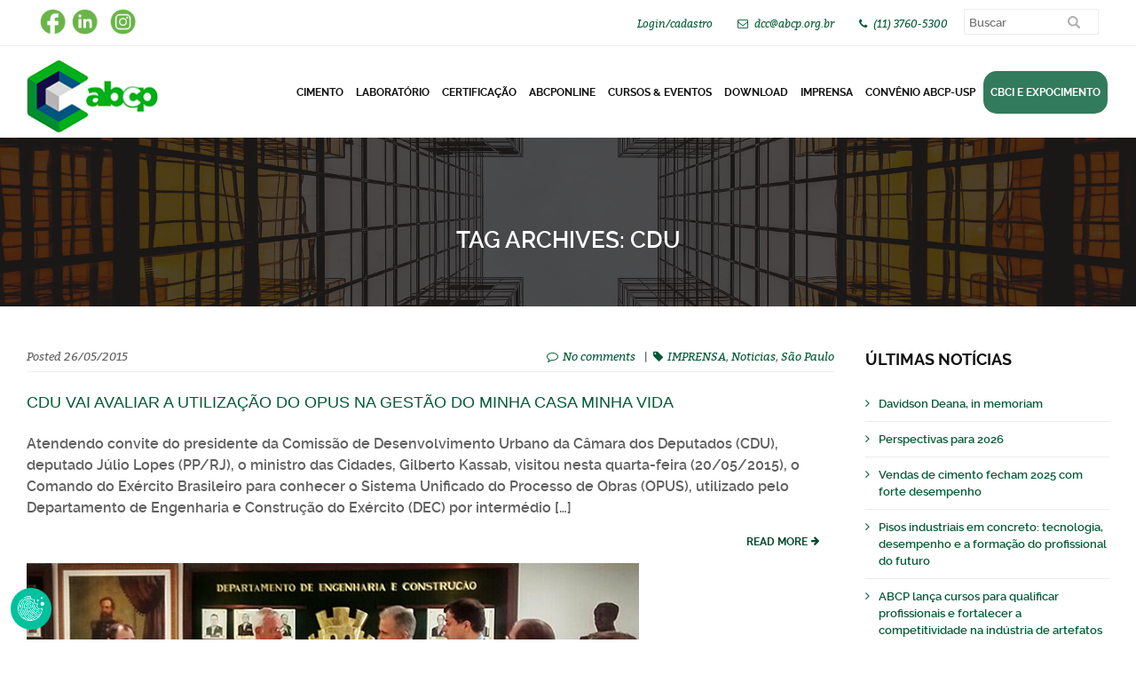

--- FILE ---
content_type: text/html; charset=UTF-8
request_url: https://abcp.org.br/tag/cdu/
body_size: 82944
content:

<!DOCTYPE html>
<html lang="pt-BR">
<head>

<!-- Google tag (gtag.js) -->
<script async src="https://www.googletagmanager.com/gtag/js?id=G-B7R0FDJKJ4"></script>
<script>
  window.dataLayer = window.dataLayer || [];
  function gtag(){dataLayer.push(arguments);}
  gtag('js', new Date());

  gtag('config', 'G-B7R0FDJKJ4');
</script>

<meta charset="UTF-8" />
<meta name="viewport" content="width=device-width, initial-scale=1.0, maximum-scale=1.0, user-scalable=no"/>


<script src="/wp-content/themes/aedificator-child/js/jquery.min.js"></script>
<script src="/wp-content/themes/aedificator-child/js/jquery.cycle2.js"></script>
<script src="/wp-content/themes/aedificator-child/js/jquery.cycle2.carousel.js"></script>

<script src="/wp-content/themes/aedificator-child/js/validate.js" type="text/javascript"></script>
<script src="/wp-content/themes/aedificator-child/js/script.js?10" type="text/javascript"></script>
<script language="javascript" src="/wp-content/themes/aedificator-child/js/jquery.mask.min.js?11" type="text/javascript"></script>
<script src="/wp-content/themes/aedificator-child/js/kmain.js?13" type="text/javascript"></script>

<link rel="dns-prefetch" href="//cdn.hu-manity.co" />
		<!-- Cookie Compliance -->
		<script type="text/javascript">var huOptions = {"appID":"abcporgbr-410db04","currentLanguage":"pt","blocking":true,"globalCookie":false,"isAdmin":false,"privacyConsent":true,"forms":[],"customProviders":[],"customPatterns":[]};</script>
		<script type="text/javascript" src="https://cdn.hu-manity.co/hu-banner.min.js"></script><meta name='robots' content='index, follow, max-image-preview:large, max-snippet:-1, max-video-preview:-1' />

	<!-- This site is optimized with the Yoast SEO plugin v26.8 - https://yoast.com/product/yoast-seo-wordpress/ -->
	<title>Arquivos CDU - PORTAL ABCP</title>
	<link rel="canonical" href="https://abcp.org.br/tag/cdu/" />
	<meta property="og:locale" content="pt_BR" />
	<meta property="og:type" content="article" />
	<meta property="og:title" content="Arquivos CDU - PORTAL ABCP" />
	<meta property="og:url" content="https://abcp.org.br/tag/cdu/" />
	<meta property="og:site_name" content="PORTAL ABCP" />
	<meta name="twitter:card" content="summary_large_image" />
	<script type="application/ld+json" class="yoast-schema-graph">{"@context":"https://schema.org","@graph":[{"@type":"CollectionPage","@id":"https://abcp.org.br/tag/cdu/","url":"https://abcp.org.br/tag/cdu/","name":"Arquivos CDU - PORTAL ABCP","isPartOf":{"@id":"https://abcp.org.br/#website"},"breadcrumb":{"@id":"https://abcp.org.br/tag/cdu/#breadcrumb"},"inLanguage":"pt-BR"},{"@type":"BreadcrumbList","@id":"https://abcp.org.br/tag/cdu/#breadcrumb","itemListElement":[{"@type":"ListItem","position":1,"name":"Início","item":"https://abcp.org.br/"},{"@type":"ListItem","position":2,"name":"CDU"}]},{"@type":"WebSite","@id":"https://abcp.org.br/#website","url":"https://abcp.org.br/","name":"PORTAL ABCP","description":"","publisher":{"@id":"https://abcp.org.br/#organization"},"potentialAction":[{"@type":"SearchAction","target":{"@type":"EntryPoint","urlTemplate":"https://abcp.org.br/?s={search_term_string}"},"query-input":{"@type":"PropertyValueSpecification","valueRequired":true,"valueName":"search_term_string"}}],"inLanguage":"pt-BR"},{"@type":"Organization","@id":"https://abcp.org.br/#organization","name":"PORTAL ABCP","url":"https://abcp.org.br/","logo":{"@type":"ImageObject","inLanguage":"pt-BR","@id":"https://abcp.org.br/#/schema/logo/image/","url":"https://abcp.org.br/wp-content/uploads/2023/11/logo-abcp.png","contentUrl":"https://abcp.org.br/wp-content/uploads/2023/11/logo-abcp.png","width":150,"height":84,"caption":"PORTAL ABCP"},"image":{"@id":"https://abcp.org.br/#/schema/logo/image/"}}]}</script>
	<!-- / Yoast SEO plugin. -->


<link rel='dns-prefetch' href='//static.addtoany.com' />
<link rel='dns-prefetch' href='//assets.pagseguro.com.br' />
<link rel="alternate" type="application/rss+xml" title="Feed para PORTAL ABCP &raquo;" href="https://abcp.org.br/feed/" />
<link rel="alternate" type="application/rss+xml" title="Feed de comentários para PORTAL ABCP &raquo;" href="https://abcp.org.br/comments/feed/" />
<link rel="alternate" type="application/rss+xml" title="Feed de tag para PORTAL ABCP &raquo; CDU" href="https://abcp.org.br/tag/cdu/feed/" />
<style id='wp-img-auto-sizes-contain-inline-css' type='text/css'>
img:is([sizes=auto i],[sizes^="auto," i]){contain-intrinsic-size:3000px 1500px}
/*# sourceURL=wp-img-auto-sizes-contain-inline-css */
</style>
<style id='wp-emoji-styles-inline-css' type='text/css'>

	img.wp-smiley, img.emoji {
		display: inline !important;
		border: none !important;
		box-shadow: none !important;
		height: 1em !important;
		width: 1em !important;
		margin: 0 0.07em !important;
		vertical-align: -0.1em !important;
		background: none !important;
		padding: 0 !important;
	}
/*# sourceURL=wp-emoji-styles-inline-css */
</style>
<style id='wp-block-library-inline-css' type='text/css'>
:root{--wp-block-synced-color:#7a00df;--wp-block-synced-color--rgb:122,0,223;--wp-bound-block-color:var(--wp-block-synced-color);--wp-editor-canvas-background:#ddd;--wp-admin-theme-color:#007cba;--wp-admin-theme-color--rgb:0,124,186;--wp-admin-theme-color-darker-10:#006ba1;--wp-admin-theme-color-darker-10--rgb:0,107,160.5;--wp-admin-theme-color-darker-20:#005a87;--wp-admin-theme-color-darker-20--rgb:0,90,135;--wp-admin-border-width-focus:2px}@media (min-resolution:192dpi){:root{--wp-admin-border-width-focus:1.5px}}.wp-element-button{cursor:pointer}:root .has-very-light-gray-background-color{background-color:#eee}:root .has-very-dark-gray-background-color{background-color:#313131}:root .has-very-light-gray-color{color:#eee}:root .has-very-dark-gray-color{color:#313131}:root .has-vivid-green-cyan-to-vivid-cyan-blue-gradient-background{background:linear-gradient(135deg,#00d084,#0693e3)}:root .has-purple-crush-gradient-background{background:linear-gradient(135deg,#34e2e4,#4721fb 50%,#ab1dfe)}:root .has-hazy-dawn-gradient-background{background:linear-gradient(135deg,#faaca8,#dad0ec)}:root .has-subdued-olive-gradient-background{background:linear-gradient(135deg,#fafae1,#67a671)}:root .has-atomic-cream-gradient-background{background:linear-gradient(135deg,#fdd79a,#004a59)}:root .has-nightshade-gradient-background{background:linear-gradient(135deg,#330968,#31cdcf)}:root .has-midnight-gradient-background{background:linear-gradient(135deg,#020381,#2874fc)}:root{--wp--preset--font-size--normal:16px;--wp--preset--font-size--huge:42px}.has-regular-font-size{font-size:1em}.has-larger-font-size{font-size:2.625em}.has-normal-font-size{font-size:var(--wp--preset--font-size--normal)}.has-huge-font-size{font-size:var(--wp--preset--font-size--huge)}.has-text-align-center{text-align:center}.has-text-align-left{text-align:left}.has-text-align-right{text-align:right}.has-fit-text{white-space:nowrap!important}#end-resizable-editor-section{display:none}.aligncenter{clear:both}.items-justified-left{justify-content:flex-start}.items-justified-center{justify-content:center}.items-justified-right{justify-content:flex-end}.items-justified-space-between{justify-content:space-between}.screen-reader-text{border:0;clip-path:inset(50%);height:1px;margin:-1px;overflow:hidden;padding:0;position:absolute;width:1px;word-wrap:normal!important}.screen-reader-text:focus{background-color:#ddd;clip-path:none;color:#444;display:block;font-size:1em;height:auto;left:5px;line-height:normal;padding:15px 23px 14px;text-decoration:none;top:5px;width:auto;z-index:100000}html :where(.has-border-color){border-style:solid}html :where([style*=border-top-color]){border-top-style:solid}html :where([style*=border-right-color]){border-right-style:solid}html :where([style*=border-bottom-color]){border-bottom-style:solid}html :where([style*=border-left-color]){border-left-style:solid}html :where([style*=border-width]){border-style:solid}html :where([style*=border-top-width]){border-top-style:solid}html :where([style*=border-right-width]){border-right-style:solid}html :where([style*=border-bottom-width]){border-bottom-style:solid}html :where([style*=border-left-width]){border-left-style:solid}html :where(img[class*=wp-image-]){height:auto;max-width:100%}:where(figure){margin:0 0 1em}html :where(.is-position-sticky){--wp-admin--admin-bar--position-offset:var(--wp-admin--admin-bar--height,0px)}@media screen and (max-width:600px){html :where(.is-position-sticky){--wp-admin--admin-bar--position-offset:0px}}

/*# sourceURL=wp-block-library-inline-css */
</style><link rel='stylesheet' id='wc-blocks-style-css' href='https://abcp.org.br/wp-content/plugins/woocommerce/assets/client/blocks/wc-blocks.css?ver=wc-10.4.3' type='text/css' media='all' />
<style id='global-styles-inline-css' type='text/css'>
:root{--wp--preset--aspect-ratio--square: 1;--wp--preset--aspect-ratio--4-3: 4/3;--wp--preset--aspect-ratio--3-4: 3/4;--wp--preset--aspect-ratio--3-2: 3/2;--wp--preset--aspect-ratio--2-3: 2/3;--wp--preset--aspect-ratio--16-9: 16/9;--wp--preset--aspect-ratio--9-16: 9/16;--wp--preset--color--black: #000000;--wp--preset--color--cyan-bluish-gray: #abb8c3;--wp--preset--color--white: #ffffff;--wp--preset--color--pale-pink: #f78da7;--wp--preset--color--vivid-red: #cf2e2e;--wp--preset--color--luminous-vivid-orange: #ff6900;--wp--preset--color--luminous-vivid-amber: #fcb900;--wp--preset--color--light-green-cyan: #7bdcb5;--wp--preset--color--vivid-green-cyan: #00d084;--wp--preset--color--pale-cyan-blue: #8ed1fc;--wp--preset--color--vivid-cyan-blue: #0693e3;--wp--preset--color--vivid-purple: #9b51e0;--wp--preset--gradient--vivid-cyan-blue-to-vivid-purple: linear-gradient(135deg,rgb(6,147,227) 0%,rgb(155,81,224) 100%);--wp--preset--gradient--light-green-cyan-to-vivid-green-cyan: linear-gradient(135deg,rgb(122,220,180) 0%,rgb(0,208,130) 100%);--wp--preset--gradient--luminous-vivid-amber-to-luminous-vivid-orange: linear-gradient(135deg,rgb(252,185,0) 0%,rgb(255,105,0) 100%);--wp--preset--gradient--luminous-vivid-orange-to-vivid-red: linear-gradient(135deg,rgb(255,105,0) 0%,rgb(207,46,46) 100%);--wp--preset--gradient--very-light-gray-to-cyan-bluish-gray: linear-gradient(135deg,rgb(238,238,238) 0%,rgb(169,184,195) 100%);--wp--preset--gradient--cool-to-warm-spectrum: linear-gradient(135deg,rgb(74,234,220) 0%,rgb(151,120,209) 20%,rgb(207,42,186) 40%,rgb(238,44,130) 60%,rgb(251,105,98) 80%,rgb(254,248,76) 100%);--wp--preset--gradient--blush-light-purple: linear-gradient(135deg,rgb(255,206,236) 0%,rgb(152,150,240) 100%);--wp--preset--gradient--blush-bordeaux: linear-gradient(135deg,rgb(254,205,165) 0%,rgb(254,45,45) 50%,rgb(107,0,62) 100%);--wp--preset--gradient--luminous-dusk: linear-gradient(135deg,rgb(255,203,112) 0%,rgb(199,81,192) 50%,rgb(65,88,208) 100%);--wp--preset--gradient--pale-ocean: linear-gradient(135deg,rgb(255,245,203) 0%,rgb(182,227,212) 50%,rgb(51,167,181) 100%);--wp--preset--gradient--electric-grass: linear-gradient(135deg,rgb(202,248,128) 0%,rgb(113,206,126) 100%);--wp--preset--gradient--midnight: linear-gradient(135deg,rgb(2,3,129) 0%,rgb(40,116,252) 100%);--wp--preset--font-size--small: 13px;--wp--preset--font-size--medium: 20px;--wp--preset--font-size--large: 36px;--wp--preset--font-size--x-large: 42px;--wp--preset--spacing--20: 0.44rem;--wp--preset--spacing--30: 0.67rem;--wp--preset--spacing--40: 1rem;--wp--preset--spacing--50: 1.5rem;--wp--preset--spacing--60: 2.25rem;--wp--preset--spacing--70: 3.38rem;--wp--preset--spacing--80: 5.06rem;--wp--preset--shadow--natural: 6px 6px 9px rgba(0, 0, 0, 0.2);--wp--preset--shadow--deep: 12px 12px 50px rgba(0, 0, 0, 0.4);--wp--preset--shadow--sharp: 6px 6px 0px rgba(0, 0, 0, 0.2);--wp--preset--shadow--outlined: 6px 6px 0px -3px rgb(255, 255, 255), 6px 6px rgb(0, 0, 0);--wp--preset--shadow--crisp: 6px 6px 0px rgb(0, 0, 0);}:where(.is-layout-flex){gap: 0.5em;}:where(.is-layout-grid){gap: 0.5em;}body .is-layout-flex{display: flex;}.is-layout-flex{flex-wrap: wrap;align-items: center;}.is-layout-flex > :is(*, div){margin: 0;}body .is-layout-grid{display: grid;}.is-layout-grid > :is(*, div){margin: 0;}:where(.wp-block-columns.is-layout-flex){gap: 2em;}:where(.wp-block-columns.is-layout-grid){gap: 2em;}:where(.wp-block-post-template.is-layout-flex){gap: 1.25em;}:where(.wp-block-post-template.is-layout-grid){gap: 1.25em;}.has-black-color{color: var(--wp--preset--color--black) !important;}.has-cyan-bluish-gray-color{color: var(--wp--preset--color--cyan-bluish-gray) !important;}.has-white-color{color: var(--wp--preset--color--white) !important;}.has-pale-pink-color{color: var(--wp--preset--color--pale-pink) !important;}.has-vivid-red-color{color: var(--wp--preset--color--vivid-red) !important;}.has-luminous-vivid-orange-color{color: var(--wp--preset--color--luminous-vivid-orange) !important;}.has-luminous-vivid-amber-color{color: var(--wp--preset--color--luminous-vivid-amber) !important;}.has-light-green-cyan-color{color: var(--wp--preset--color--light-green-cyan) !important;}.has-vivid-green-cyan-color{color: var(--wp--preset--color--vivid-green-cyan) !important;}.has-pale-cyan-blue-color{color: var(--wp--preset--color--pale-cyan-blue) !important;}.has-vivid-cyan-blue-color{color: var(--wp--preset--color--vivid-cyan-blue) !important;}.has-vivid-purple-color{color: var(--wp--preset--color--vivid-purple) !important;}.has-black-background-color{background-color: var(--wp--preset--color--black) !important;}.has-cyan-bluish-gray-background-color{background-color: var(--wp--preset--color--cyan-bluish-gray) !important;}.has-white-background-color{background-color: var(--wp--preset--color--white) !important;}.has-pale-pink-background-color{background-color: var(--wp--preset--color--pale-pink) !important;}.has-vivid-red-background-color{background-color: var(--wp--preset--color--vivid-red) !important;}.has-luminous-vivid-orange-background-color{background-color: var(--wp--preset--color--luminous-vivid-orange) !important;}.has-luminous-vivid-amber-background-color{background-color: var(--wp--preset--color--luminous-vivid-amber) !important;}.has-light-green-cyan-background-color{background-color: var(--wp--preset--color--light-green-cyan) !important;}.has-vivid-green-cyan-background-color{background-color: var(--wp--preset--color--vivid-green-cyan) !important;}.has-pale-cyan-blue-background-color{background-color: var(--wp--preset--color--pale-cyan-blue) !important;}.has-vivid-cyan-blue-background-color{background-color: var(--wp--preset--color--vivid-cyan-blue) !important;}.has-vivid-purple-background-color{background-color: var(--wp--preset--color--vivid-purple) !important;}.has-black-border-color{border-color: var(--wp--preset--color--black) !important;}.has-cyan-bluish-gray-border-color{border-color: var(--wp--preset--color--cyan-bluish-gray) !important;}.has-white-border-color{border-color: var(--wp--preset--color--white) !important;}.has-pale-pink-border-color{border-color: var(--wp--preset--color--pale-pink) !important;}.has-vivid-red-border-color{border-color: var(--wp--preset--color--vivid-red) !important;}.has-luminous-vivid-orange-border-color{border-color: var(--wp--preset--color--luminous-vivid-orange) !important;}.has-luminous-vivid-amber-border-color{border-color: var(--wp--preset--color--luminous-vivid-amber) !important;}.has-light-green-cyan-border-color{border-color: var(--wp--preset--color--light-green-cyan) !important;}.has-vivid-green-cyan-border-color{border-color: var(--wp--preset--color--vivid-green-cyan) !important;}.has-pale-cyan-blue-border-color{border-color: var(--wp--preset--color--pale-cyan-blue) !important;}.has-vivid-cyan-blue-border-color{border-color: var(--wp--preset--color--vivid-cyan-blue) !important;}.has-vivid-purple-border-color{border-color: var(--wp--preset--color--vivid-purple) !important;}.has-vivid-cyan-blue-to-vivid-purple-gradient-background{background: var(--wp--preset--gradient--vivid-cyan-blue-to-vivid-purple) !important;}.has-light-green-cyan-to-vivid-green-cyan-gradient-background{background: var(--wp--preset--gradient--light-green-cyan-to-vivid-green-cyan) !important;}.has-luminous-vivid-amber-to-luminous-vivid-orange-gradient-background{background: var(--wp--preset--gradient--luminous-vivid-amber-to-luminous-vivid-orange) !important;}.has-luminous-vivid-orange-to-vivid-red-gradient-background{background: var(--wp--preset--gradient--luminous-vivid-orange-to-vivid-red) !important;}.has-very-light-gray-to-cyan-bluish-gray-gradient-background{background: var(--wp--preset--gradient--very-light-gray-to-cyan-bluish-gray) !important;}.has-cool-to-warm-spectrum-gradient-background{background: var(--wp--preset--gradient--cool-to-warm-spectrum) !important;}.has-blush-light-purple-gradient-background{background: var(--wp--preset--gradient--blush-light-purple) !important;}.has-blush-bordeaux-gradient-background{background: var(--wp--preset--gradient--blush-bordeaux) !important;}.has-luminous-dusk-gradient-background{background: var(--wp--preset--gradient--luminous-dusk) !important;}.has-pale-ocean-gradient-background{background: var(--wp--preset--gradient--pale-ocean) !important;}.has-electric-grass-gradient-background{background: var(--wp--preset--gradient--electric-grass) !important;}.has-midnight-gradient-background{background: var(--wp--preset--gradient--midnight) !important;}.has-small-font-size{font-size: var(--wp--preset--font-size--small) !important;}.has-medium-font-size{font-size: var(--wp--preset--font-size--medium) !important;}.has-large-font-size{font-size: var(--wp--preset--font-size--large) !important;}.has-x-large-font-size{font-size: var(--wp--preset--font-size--x-large) !important;}
/*# sourceURL=global-styles-inline-css */
</style>

<style id='classic-theme-styles-inline-css' type='text/css'>
/*! This file is auto-generated */
.wp-block-button__link{color:#fff;background-color:#32373c;border-radius:9999px;box-shadow:none;text-decoration:none;padding:calc(.667em + 2px) calc(1.333em + 2px);font-size:1.125em}.wp-block-file__button{background:#32373c;color:#fff;text-decoration:none}
/*# sourceURL=/wp-includes/css/classic-themes.min.css */
</style>
<link rel='stylesheet' id='Style-css' href='https://abcp.org.br/wp-content/plugins/kbook-curso-manager/includes/css/style-kbk.css?ver=1.0' type='text/css' media='all' />
<link rel='stylesheet' id='woocommerce-layout-css' href='https://abcp.org.br/wp-content/plugins/woocommerce/assets/css/woocommerce-layout.css?ver=10.4.3' type='text/css' media='all' />
<link rel='stylesheet' id='woocommerce-smallscreen-css' href='https://abcp.org.br/wp-content/plugins/woocommerce/assets/css/woocommerce-smallscreen.css?ver=10.4.3' type='text/css' media='only screen and (max-width: 768px)' />
<link rel='stylesheet' id='woocommerce-general-css' href='https://abcp.org.br/wp-content/plugins/woocommerce/assets/css/woocommerce.css?ver=10.4.3' type='text/css' media='all' />
<style id='woocommerce-inline-inline-css' type='text/css'>
.woocommerce form .form-row .required { visibility: visible; }
/*# sourceURL=woocommerce-inline-inline-css */
</style>
<link rel='stylesheet' id='parent-style-css' href='https://abcp.org.br/wp-content/themes/aedificator/style.css?ver=074bd29a299093e224e6b11d680defbe' type='text/css' media='all' />
<link rel='stylesheet' id='child-style-css' href='https://abcp.org.br/wp-content/themes/aedificator-child/style.css?ver=1.8.0' type='text/css' media='all' />
<link rel='stylesheet' id='owl-carousel-css' href='https://abcp.org.br/wp-content/themes/aedificator/assets/css/owl.carousel.css?ver=1.0' type='text/css' media='all' />
<link rel='stylesheet' id='owl-theme-css' href='https://abcp.org.br/wp-content/themes/aedificator/assets/css/owl.theme.css?ver=1.0' type='text/css' media='all' />
<link rel='stylesheet' id='owl-transitions-css' href='https://abcp.org.br/wp-content/themes/aedificator/assets/css/owl.transitions.css?ver=1.0' type='text/css' media='all' />
<link rel='stylesheet' id='font-awesome-css' href='https://abcp.org.br/wp-content/themes/aedificator/assets/css/font-awesome.css?ver=1.0' type='text/css' media='all' />
<link rel='stylesheet' id='aedificator-style-css' href='https://abcp.org.br/wp-content/themes/aedificator-child/style.css?ver=074bd29a299093e224e6b11d680defbe' type='text/css' media='all' />
<link rel='stylesheet' id='recent-posts-widget-with-thumbnails-public-style-css' href='https://abcp.org.br/wp-content/plugins/recent-posts-widget-with-thumbnails/public.css?ver=7.1.1' type='text/css' media='all' />
<link rel='stylesheet' id='addtoany-css' href='https://abcp.org.br/wp-content/plugins/add-to-any/addtoany.min.css?ver=1.16' type='text/css' media='all' />
<script type="text/javascript" id="addtoany-core-js-before">
/* <![CDATA[ */
window.a2a_config=window.a2a_config||{};a2a_config.callbacks=[];a2a_config.overlays=[];a2a_config.templates={};a2a_localize = {
	Share: "Share",
	Save: "Save",
	Subscribe: "Subscribe",
	Email: "Email",
	Bookmark: "Bookmark",
	ShowAll: "Show all",
	ShowLess: "Show less",
	FindServices: "Find service(s)",
	FindAnyServiceToAddTo: "Instantly find any service to add to",
	PoweredBy: "Powered by",
	ShareViaEmail: "Share via email",
	SubscribeViaEmail: "Subscribe via email",
	BookmarkInYourBrowser: "Bookmark in your browser",
	BookmarkInstructions: "Press Ctrl+D or \u2318+D to bookmark this page",
	AddToYourFavorites: "Add to your favorites",
	SendFromWebOrProgram: "Send from any email address or email program",
	EmailProgram: "Email program",
	More: "More&#8230;",
	ThanksForSharing: "Thanks for sharing!",
	ThanksForFollowing: "Thanks for following!"
};

a2a_config.icon_color="#05975b";

//# sourceURL=addtoany-core-js-before
/* ]]> */
</script>
<script type="text/javascript" defer src="https://static.addtoany.com/menu/page.js" id="addtoany-core-js"></script>
<script type="text/javascript" src="https://abcp.org.br/wp-includes/js/jquery/jquery.min.js?ver=3.7.1" id="jquery-core-js"></script>
<script type="text/javascript" src="https://abcp.org.br/wp-includes/js/jquery/jquery-migrate.min.js?ver=3.4.1" id="jquery-migrate-js"></script>
<script type="text/javascript" defer src="https://abcp.org.br/wp-content/plugins/add-to-any/addtoany.min.js?ver=1.1" id="addtoany-jquery-js"></script>
<script type="text/javascript" src="https://assets.pagseguro.com.br/checkout-sdk-js/rc/dist/browser/pagseguro.min.js?ver=12.0" id="PagueSeguro-js"></script>
<script type="text/javascript" src="https://abcp.org.br/wp-content/plugins/kbook-curso-manager/includes/js/kbkPg.js?ver=3.8" id="FuncKBK-js"></script>
<script type="text/javascript" src="https://abcp.org.br/wp-content/plugins/kbook-curso-manager/includes/js/kbkscript.js?ver=1.1" id="ScriptKbk-js"></script>
<script type="text/javascript" src="https://abcp.org.br/wp-content/plugins/kbook-curso-manager/includes/js/kbk-pesquisa.js?ver=1.22" id="Get-js"></script>
<script type="text/javascript" src="https://abcp.org.br/wp-content/plugins/woocommerce/assets/js/jquery-blockui/jquery.blockUI.min.js?ver=2.7.0-wc.10.4.3" id="wc-jquery-blockui-js" defer="defer" data-wp-strategy="defer"></script>
<script type="text/javascript" id="wc-add-to-cart-js-extra">
/* <![CDATA[ */
var wc_add_to_cart_params = {"ajax_url":"/wp-admin/admin-ajax.php","wc_ajax_url":"/?wc-ajax=%%endpoint%%","i18n_view_cart":"Ver carrinho","cart_url":"https://abcp.org.br/carrinho/","is_cart":"","cart_redirect_after_add":"no"};
//# sourceURL=wc-add-to-cart-js-extra
/* ]]> */
</script>
<script type="text/javascript" src="https://abcp.org.br/wp-content/plugins/woocommerce/assets/js/frontend/add-to-cart.min.js?ver=10.4.3" id="wc-add-to-cart-js" defer="defer" data-wp-strategy="defer"></script>
<script type="text/javascript" src="https://abcp.org.br/wp-content/plugins/woocommerce/assets/js/js-cookie/js.cookie.min.js?ver=2.1.4-wc.10.4.3" id="wc-js-cookie-js" defer="defer" data-wp-strategy="defer"></script>
<script type="text/javascript" id="woocommerce-js-extra">
/* <![CDATA[ */
var woocommerce_params = {"ajax_url":"/wp-admin/admin-ajax.php","wc_ajax_url":"/?wc-ajax=%%endpoint%%","i18n_password_show":"Mostrar senha","i18n_password_hide":"Ocultar senha"};
//# sourceURL=woocommerce-js-extra
/* ]]> */
</script>
<script type="text/javascript" src="https://abcp.org.br/wp-content/plugins/woocommerce/assets/js/frontend/woocommerce.min.js?ver=10.4.3" id="woocommerce-js" defer="defer" data-wp-strategy="defer"></script>
<script type="text/javascript" src="https://abcp.org.br/wp-content/themes/aedificator/assets/js/owl.carousel.js" id="carousel-js-js"></script>
<script type="text/javascript" src="https://abcp.org.br/wp-content/themes/aedificator/assets/js/main.js" id="aedificator-main-js-js"></script>
<link rel="https://api.w.org/" href="https://abcp.org.br/wp-json/" /><link rel="alternate" title="JSON" type="application/json" href="https://abcp.org.br/wp-json/wp/v2/tags/718" />	<script>
	function kbkacturl(){
	var pluginUrl ='https://abcp.org.br/wp-content/plugins/kbook-curso-manager/includes/';		return pluginUrl;
	}
	</script>
	<noscript><style>.woocommerce-product-gallery{ opacity: 1 !important; }</style></noscript>
	<link rel="icon" href="https://abcp.org.br/wp-content/uploads/2023/11/icone.png" sizes="32x32" />
<link rel="icon" href="https://abcp.org.br/wp-content/uploads/2023/11/icone.png" sizes="192x192" />
<link rel="apple-touch-icon" href="https://abcp.org.br/wp-content/uploads/2023/11/icone.png" />
<meta name="msapplication-TileImage" content="https://abcp.org.br/wp-content/uploads/2023/11/icone.png" />
		<style type="text/css" id="wp-custom-css">
			.footer {
    background-color: #241f47 !important;
}		</style>
		
<script>

 function validaCursoNovo(){


		Pessoa				= 'fisica';
		rg					= '';
		nome				= '';
		cracha				= '';
		formacao			= '';
		empresa				= '';
		fantasia			= '';
		funcao				= '';
		LcPais				= '';
		dddFone				= '';
		fone				= '';
		dddFax				= '';
		fax					= '';
		dddCel				= '';
		celular				= '';
		email				= '';
		cepRes				= '';
		ruaRes				= '';
		numRes				= '';
		compRes				= '';
		bairroRes			= '';
		cidadeRes			= '';
		estadoRes			= '';
		PaisRes				= '';
		cep					= '';
		rua					= '';
		numero				= '';
		comp				= '';
		bairro				= '';
		cidade				= '';
		estado				= '';
		PaisName			= '';
		DtNascimento		= '';

		pessoaCampo = returnSelection(document.frmCad.Pessoa);

		resposta	= $( "#respostaInsc" ).val(); 

		//aceiteCampo = returnSelection(document.frmCad.aceitoDados);

//if(aceiteCampo){

		document.getElementById('boxOpt').style.display = 'none';

		var campos = "campos = email2="+email+"&act=CadCurso&DtNascimento="+DtNascimento+"&Pessoa="+pessoaCampo+"&rg="+rg+"&nome="+nome+"&cracha="+cracha+"&formacao="+formacao+"&empresa="+empresa+"&fantasia="+fantasia+"&funcao="+funcao+"&LcPais="+LcPais+"&dddfone="+dddFone+"&fone="+fone+"&dddFax="+dddFax+"&fax="+fax+"&dddcel="+dddCel+"&celular="+celular+"&email="+email+"&cepRes="+cepRes+"&ruaRes="+ruaRes+"&numRes="+numRes+"&compRes="+compRes+"&bairroRes="+bairroRes+"&cidadeRes="+cidadeRes+"&estadoRes="+estadoRes+"&PaisRes="+PaisRes+"&respostaInsc="+resposta;
				
		enviarForm('/wp-content/themes/aedificator-child/active-page.php', campos, 'Pagamento');
//}else{
//	alert('Por favor, concorde ou não com a nossa política de armazenamento de dados.');
//}

}

function qualcidades(estado){
	var estadoVale = estado.value;
	var campos = "campos = email2=nulo&act=qualcidade&estado="+estadoVale;
	enviarForm('/wp-content/themes/aedificator-child/active-page.php', campos, 'listacidade');
}

 function validaCursoJuridica(){


		rg					= '';
		nome				= '';
		cracha				= '';
		formacao			= '';
		empresa				= '';
		fantasia			= '';
		funcao				= '';
		LcPais				= '';
		dddFone				= '';
		fone				= '';
		dddFax				= '';
		fax					= '';
		dddCel				= '';
		celular				= '';
		email				= '';
		cepRes				= '';
		ruaRes				= '';
		numRes				= '';
		compRes				= '';
		bairroRes			= '';
		cidadeRes			= '';
		estadoRes			= '';
		PaisRes				= '';
		cep					= '';
		rua					= '';
		numero				= '';
		comp				= '';
		bairro				= '';
		cidade				= '';
		estado				= '';
		PaisName			= '';
		DtNascimento		= '';
		cep					= document.frmCad.cep;
		rua					= document.frmCad.rua3;
		numero				= document.frmCad.numero;
		comp				= document.frmCad.comp;
		bairro				= document.frmCad.bairro3;
		cidade				= document.frmCad.cidade3;
		estado				= document.frmCad.uf3;
		PaisName			= document.frmCad.PaisName;
		cnpj				= document.frmCad.cnpj;
		insc_est			= document.frmCad.insc_est;

		//aceiteCampo = returnSelection(document.frmCad.aceitoDados);

				if(!IsNum(cep)){
				alert('O campo CEP do endereço comercial precisa ser preenchido somente com números!');
				}else if(!ContainsSomething(rua) || !LimpaTrim(rua) || rua.value.length > 40){
					alert('O campo Rua no endereço comercial precisa ser preenchido, ter menos de 40 caracteres e não conter os seguintes caracteres: @*?!$#~^´`"\'{([])}+/\;:¨%!');
				}else if(!ContainsSomething(numero)){
					alert('O campo Número do endereço comercial precisa ser preenchido somente com números!');
				}/*else if(!ContainsSomething(comp) || !LimpaTrim(comp)){
					alert('O campo Complemento do endereço comercial precisa ser preenchido e não conter os seguintes caracteres: @*?!$#~^´`"\'{([])}+/\;:¨%!');
				}*/else if(!ContainsSomething(bairro) || !LimpaTrim(bairro)){
					alert('O campo Bairro do endereço comercial precisa ser preenchido e não conter os seguintes caracteres: @*?!$#~^´`"\'{([])}+/\;:¨%!');
				}else if(!ContainsSomething(cidade) || !LimpaTrim(cidade)){
					alert('O campo Cidade do endereço comercial precisa ser preenchido e não conter os seguintes caracteres: @*?!$#~^´`"\'{([])}+/\;:¨%!');
				}else if(!ContainsSomething(estado) || !LimpaTrim(estado)){
					alert('O campo Estado do endereço comercial precisa ser preenchido e não conter os seguintes caracteres: @*?!$#~^´`"\'{([])}+/\;:¨%!');
				}else if(!ContainsSomething(PaisName) || !LimpaTrim(PaisName)){
					alert('O campo País do endereço comercial precisa ser preenchido e não conter os seguintes caracteres: @*?!$#~^´`"\'{([])}+/\;:¨%!');
				}else if(cgc(cnpj.value) != true ){
					alert('Por favor digite um CNPJ válido e somente números!');
				}else if(!ContainsSomething(insc_est) || !LimpaTrim(insc_est)){
					alert('O campo Inscrição Estadual precisa ser preenchido e não conter os seguintes caracteres: @*?!$#~^´`"\'{([])}+/\;:¨%!');
				}
				else{

					var campos = "campos = email2="+email+"&act=CadCursoJur&DtNascimento="+DtNascimento+"&rg="+rg+"&nome="+nome+"&cracha="+cracha+"&formacao="+formacao+"&empresa="+empresa+"&fantasia="+fantasia+"&funcao="+funcao+"&LcPais="+LcPais+"&dddfone="+dddFone+"&fone="+fone+"&dddFax="+dddFax+"&fax="+fax+"&dddcel="+dddCel+"&celular="+celular+"&email="+email+"&cepRes="+cepRes+"&ruaRes="+ruaRes+"&numRes="+numRes+"&compRes="+compRes+"&bairroRes="+bairroRes+"&cidadeRes="+cidadeRes+"&estadoRes="+estadoRes+"&PaisRes="+PaisRes+"&cep="+cep.value+"&rua="+rua.value+"&numero="+numero.value+"&comp="+comp.value+"&bairro="+bairro.value+"&cidade="+cidade.value+"&estado="+estado.value+"&PaisName="+PaisName.value+"&cnpj="+cnpj.value+"&insc_est="+insc_est.value;
					
					enviarForm('/wp-content/themes/aedificator-child/active-page.php', campos, 'Pagamento');
				}

}

function downPontos(local,meuid){

	var campos = "campos = email2=&act=pontuaDown&local="+local+'&postId='+meuid;

	enviarForm('/wp-content/themes/aedificator-child/active-page.php', campos, 'portico');

}

function finalizaEAD(){

		idCurso		= $( "#idCurso" ).val(); 
		tokenEad	= $( "#tokenEad" ).val(); 
		nome		= $( "#nome" ).val(); 
		email		= $( "#email" ).val(); 
		cpf			= $( "#cpf" ).val(); 
		origem		= $( "#origem" ).val(); 
		idCurso		= $( "#idCurso" ).val(); 
		dtnasc		= $( "#dtnasc" ).val(); 
		rg			= $( "#rg" ).val(); 
		cracha		= $( "#nome" ).val(); 
		formacao	= $( "#formacao" ).val(); 
		empresa		= $( "#empresa" ).val(); 
		fantasia	= $( "#fantasia" ).val(); 
		funcao		= $( "#funcao" ).val(); 
		ddi			= $( "#ddi" ).val(); 
		dddTel		= $( "#dddTel" ).val(); 
		Tel			= $( "#Tel" ).val(); 
		dddFax		= $( "#dddFax" ).val(); 
		//Fax			= $( "#Fax" ).val(); 
		dddCel		= $( "#dddCel" ).val(); 
		Cel			= $( "#Cel" ).val(); 
		cep			= $( "#cep" ).val(); 
		endereco	= $( "#rua2" ).val(); 
		numero		= $( "#numero" ).val(); 
		comp		= $( "#comp" ).val(); 
		bairro		= $( "#bairro2" ).val(); 
		cidade		= $( "#cidade2" ).val(); 
		estado		= $( "#uf2" ).val(); 
		pais		= $( "#pais" ).val(); 
		sabendo		= $( "#sabendo" ).val(); 
		aceite		= $('input[name=aceito]:checked', '#cursoForm').val();

		if(!comp){
		comp = '.';
		}

		nome		= $( "#nome" ).val(); 
		email		= $( "#email" ).val(); 
		senha		= $( "#senha" ).val(); 
		senhaConf	= $( "#senhaConf" ).val(); 
		
		if(!valida_CPF(cpf)){
			alert('Digite um CPF válido!');
		}

		else if(!nome){
			alert('O campo "nome" é obrigatório!');
		}
		else if(!email){
			alert('O campo "email" é obrigatório!');
		}
		else if(!senha){
			alert('O campo "senha" é obrigatório!');
		}
		else if(!senha && !senhaConf){
				alert('A confirmação da senha precisa ser igual a senha!');
		}

		else if(!dtnasc){
			alert('O campo "Data de nascimento" é obrigatório!');
		}
		else if(!rg){
			alert('O campo "RG" é obrigatório!');
		}
		else if(!cracha){
			alert('O campo "Nome para crachá" é obrigatório!');
		}
		else if(!formacao){
			alert('O campo "Formação" é obrigatório!');
		}
		else if(!empresa){
			alert('O campo "Empresa" é obrigatório!');
		}
		else if(!funcao){
			alert('O campo "Função" é obrigatório!');
		}
		else if(!ddi || !dddTel || !Tel){
			alert('O campo "Telefone" é obrigatório!');
		}
		else if(!dddCel || !Cel){
			alert('O campo "Celular" é obrigatório!');
		}
		else if(!cep){
			alert('O campo "CEP" é obrigatório!');
		}
		else if(!endereco){
			alert('O campo "Endereço" é obrigatório!');
		}
		else if(!numero){
			alert('O campo "Número" é obrigatório!');
		}
		else if(!bairro){
			alert('O campo "Bairro" é obrigatório!');
		}
		else if(!cidade){
			alert('O campo "Cidade" é obrigatório!');
		}
		else if(!estado){
			alert('O campo "Estado" é obrigatório!');
		}
		else if(!pais){
			alert('O campo "País" é obrigatório!');
		}
		else if(!sabendo){
			alert('Por favor, nos informe como ficou sabendo do curso!');
		}
		else if(!aceite){
			alert('Por favor, nos informe se aceita compartilhar os seus dados com a ABCP e seus colaboradores!');
		}
		else{

			var campos = "campos = email2=ok&act=FinalizaInscEAD&CPF="+cpf+"&DtNascimento="+dtnasc+"&rg="+rg+"&cracha="+cracha+"&formacao="+formacao+"&empresa="+empresa+"&fantasia="+fantasia+"&funcao="+funcao+"&LcPais="+ddi+"&dddfone="+dddTel+"&fone="+Tel+"&dddcel="+dddCel+"&celular="+Cel+"&cepRes="+cep+"&ruaRes="+endereco+"&numRes="+numero+"&compRes="+comp+"&bairroRes="+bairro+"&cidadeRes="+cidade+"&estadoRes="+estado+"&PaisRes="+pais+"&nome="+nome+"&senha="+senha+"&email="+email+"&origem="+origem+"&idCurso="+idCurso+"&aceite="+aceite+"&sabendo="+sabendo+"&idCurso="+idCurso+"&tokenEad="+tokenEad;


			enviarForm('/wp-content/themes/aedificator-child/active-page.php', campos, 'formEAD');
			document.getElementById('Meapague').style.display = 'none';

		}

			

					$('html, body').animate({
                        scrollTop: $("#formEAD").offset().top
                    }, 500);

}

function completaCurso(){

		nome		= $( "#nome" ).val(); 
		email		= $( "#email" ).val(); 
		cpf			= $( "#cpf" ).val(); 
		origem		= $( "#origem" ).val(); 
		idCurso		= $( "#idCurso" ).val(); 
		dtnasc		= $( "#dtnasc" ).val(); 
		rg			= $( "#rg" ).val(); 
		cracha		= $( "#nome" ).val(); 
		formacao	= $( "#formacao" ).val(); 
		empresa		= $( "#empresa" ).val(); 
		fantasia	= $( "#fantasia" ).val(); 
		funcao		= $( "#funcao" ).val(); 
		ddi			= $( "#ddi" ).val(); 
		dddTel		= $( "#dddTel" ).val(); 
		Tel			= $( "#Tel" ).val(); 
		dddFax		= $( "#dddFax" ).val(); 
		//Fax			= $( "#Fax" ).val(); 
		dddCel		= $( "#dddCel" ).val(); 
		Cel			= $( "#Cel" ).val(); 
		cep			= $( "#cep" ).val(); 
		endereco	= $( "#rua2" ).val(); 
		numero		= $( "#numero" ).val(); 
		comp		= $( "#comp" ).val(); 
		bairro		= $( "#bairro2" ).val(); 
		cidade		= $( "#cidade2" ).val(); 
		estado		= $( "#uf2" ).val(); 
		pais		= $( "#pais" ).val(); 
		sabendo		= $( "#sabendo" ).val(); 
		aceite		= $('input[name=aceito]:checked', '#cursoForm').val();

		if(!comp){
		comp = '.';
		}

		nome		= $( "#nome" ).val(); 
		email		= $( "#email" ).val(); 
		senha		= $( "#senha" ).val(); 
		senhaConf	= $( "#senhaConf" ).val(); 
		
		if(!valida_CPF(cpf)){
			alert('Digite um CPF válido!');
		}

		else if(!nome){
			alert('O campo "nome" é obrigatório!');
		}
		else if(!email){
			alert('O campo "email" é obrigatório!');
		}
		else if(!senha){
			alert('O campo "senha" é obrigatório!');
		}
		else if(!senha && !senhaConf){
				alert('A confirmação da senha precisa ser igual a senha!');
		}

		else if(!dtnasc){
			alert('O campo "Data de nascimento" é obrigatório!');
		}
		else if(!rg){
			alert('O campo "RG" é obrigatório!');
		}
		else if(!cracha){
			alert('O campo "Nome para crachá" é obrigatório!');
		}
		else if(!formacao){
			alert('O campo "Formação" é obrigatório!');
		}
		else if(!empresa){
			alert('O campo "Empresa" é obrigatório!');
		}
		else if(!funcao){
			alert('O campo "Função" é obrigatório!');
		}
		else if(!ddi || !dddTel || !Tel){
			alert('O campo "Telefone" é obrigatório!');
		}
		else if(!dddCel || !Cel){
			alert('O campo "Celular" é obrigatório!');
		}
		else if(!cep){
			alert('O campo "CEP" é obrigatório!');
		}
		else if(!endereco){
			alert('O campo "Endereço" é obrigatório!');
		}
		else if(!numero){
			alert('O campo "Número" é obrigatório!');
		}
		else if(!bairro){
			alert('O campo "Bairro" é obrigatório!');
		}
		else if(!cidade){
			alert('O campo "Cidade" é obrigatório!');
		}
		else if(!estado){
			alert('O campo "Estado" é obrigatório!');
		}
		else if(!pais){
			alert('O campo "País" é obrigatório!');
		}
		else if(!sabendo){
			alert('Por favor, nos informe como ficou sabendo do curso!');
		}
		else if(!aceite){
			alert('Por favor, nos informe se aceita compartilhar os seus dados com a ABCP  e seus apoiadores!');
		}
		else{


			var campos = "campos = email2=ok&act=CompCurso&CPF="+cpf+"&DtNascimento="+dtnasc+"&rg="+rg+"&cracha="+cracha+"&formacao="+formacao+"&empresa="+empresa+"&fantasia="+fantasia+"&funcao="+funcao+"&LcPais="+ddi+"&dddfone="+dddTel+"&fone="+Tel+"&dddcel="+dddCel+"&celular="+Cel+"&cepRes="+cep+"&ruaRes="+endereco+"&numRes="+numero+"&compRes="+comp+"&bairroRes="+bairro+"&cidadeRes="+cidade+"&estadoRes="+estado+"&PaisRes="+pais+"&nome="+nome+"&senha="+senha+"&email="+email+"&origem="+origem+"&idCurso="+idCurso+"&aceite="+aceite+"&sabendo="+sabendo;



			enviarForm('/wp-content/themes/aedificator-child/active-page.php', campos, 'cursoForm');

		}
}


function validaCurso(){

		Pessoa		= document.frmCad.Pessoa;
		rg			= document.frmCad.rg;
		nome		= document.frmCad.nome;
		cracha		= document.frmCad.cracha;
		formacao	= document.frmCad.formacao;
		empresa		= document.frmCad.empresa;
		fantasia	= document.frmCad.fantasia;
		funcao		= document.frmCad.funcao;
		LcPais		= document.frmCad.LcPais;
		dddFone		= document.frmCad.dddFone;
		fone		= document.frmCad.fone;
		dddFax		= document.frmCad.dddFax;
		fax			= document.frmCad.fax;
		dddCel		= document.frmCad.dddCel;
		celular		= document.frmCad.celular;
		email		= document.frmCad.email;
		cepRes		= document.frmCad.cepRes;
		ruaRes		= document.frmCad.ruaRes;
		numRes		= document.frmCad.numRes;
		compRes		= document.frmCad.compRes;
		bairroRes	= document.frmCad.bairroRes;
		cidadeRes	= document.frmCad.cidadeRes;
		estadoRes	= document.frmCad.estadoRes;
		PaisRes		= document.frmCad.PaisRes;
		cep			= document.frmCad.cep;
		rua			= document.frmCad.rua;
		numero		= document.frmCad.numero;
		comp		= document.frmCad.comp;
		bairro		= document.frmCad.bairro;
		cidade		= document.frmCad.cidade;
		estado		= document.frmCad.estado;
		PaisName	= document.frmCad.PaisName;
		cnpj		= document.frmCad.cnpj;
		insc_est	= document.frmCad.insc_est;
		acept		= document.frmCad.acept.checked;
		DtNascimento		= document.frmCad.DtNascimento;

		pessoaCampo = returnSelection(document.frmCad.Pessoa);


		if(returnSelection(document.frmCad.Pessoa) == null){
			alert ("Esta inscrição pertence a uma pessoa física ou jurídica?");
		}else if(!DtNascimento.value){
			alert('O campo Data de nascimento precisa ser preenchido!');
		}else if(!ContainsSomething(rg) || !LimpaTrim(rg)){
			alert('O campo RG precisa ser preenchido e não conter os seguintes caracteres: @*?!$#~^´`"\'{([])}+/\;:¨%!');
		}else if(!ContainsSomething(nome) || !LimpaTrim(nome)){
			alert('O campo Nome precisa ser preenchido e não conter os seguintes caracteres: @*?!$#~^´`"\'{([])}+/\;:¨%!');
		}else if(!ContainsSomething(cracha) || !LimpaTrim(cracha)){
			alert('O campo Nome para crachá precisa ser preenchido e não conter os seguintes caracteres: @*?!$#~^´`"\'{([])}+/\;:¨%!');
		}/*else if(!ContainsSomething(formacao) || !LimpaTrim(formacao)){
			alert('O campo Formação precisa ser preenchido e não conter os seguintes caracteres: @*?!$#~^´`"\'{([])}+/\;:¨%!');
		}else if(!ContainsSomething(empresa) || !LimpaTrim(empresa)){
			alert('O campo Empresa precisa ser preenchido e não conter os seguintes caracteres: @*?!$#~^´`"\'{([])}+/\;:¨%!');
		}else if(!ContainsSomething(fantasia) || !LimpaTrim(fantasia)){
			alert('O campo Nome fantasia precisa ser preenchido e não conter os seguintes caracteres: @*?!$#~^´`"\'{([])}+/\;:¨%!');
		}else if(!ContainsSomething(funcao) || !LimpaTrim(funcao)){
			alert('O campo Função precisa ser preenchido e não conter os seguintes caracteres: @*?!$#~^´`"\'{([])}+/\;:¨%!');
		}*/else if(!IsNum(LcPais)){
			alert('O campo DDI precisa ser preenchido somente com números!');
		}else if(!IsNum(dddFone)){
			alert('O campo DDD do telefone precisa ser preenchido somente com números!');
		}else if(!IsNum(fone)){
			alert('O campo Telefone precisa ser preenchido somente com números!');
		}else if(!IsNum(dddCel)){
			alert('O campo DDD do celular precisa ser preenchido somente com números!');
		}else if(!IsNum(celular)){
			alert('O campo Celular precisa ser preenchido somente com números!');
		}else if(!IsValidEmail(email)){
			alert('Por favor digite um e-mail válido!');
		}else if(!ContainsSomething(cepRes)){
			alert('O campo CEP do endereço residênciall precisa ser preenchido somente com números!');
		}else if(!ContainsSomething(ruaRes) || !LimpaTrim(ruaRes) || ruaRes.value.length > 40){
			alert('O campo Rua no endereço residêncial precisa ser preenchido, ter menos de 40 caracteres e não conter os seguintes caracteres: @*?!$#~^´`"\'{([])}+/\;:¨%!');
		}else if(!ContainsSomething(numRes)){
			alert('O campo Número do endereço residencial precisa ser preenchido somente com números!');
		}/*else if(!ContainsSomething(compRes) || !LimpaTrim(compRes)){
			alert('O campo Complemento do endereço residêncial precisa ser preenchido e não conter os seguintes caracteres: @*?!$#~^´`"\'{([])}+/\;:¨%!');
		}*/else if(!ContainsSomething(bairroRes) || !LimpaTrim(bairroRes)){
			alert('O campo Bairro do endereço residêncial precisa ser preenchido e não conter os seguintes caracteres: @*?!$#~^´`"\'{([])}+/\;:¨%!');
		}else if(!ContainsSomething(cidadeRes) || !LimpaTrim(cidadeRes)){
			alert('O campo Cidade do endereço residêncial precisa ser preenchido e não conter os seguintes caracteres: @*?!$#~^´`"\'{([])}+/\;:¨%!');
		}else if(!ContainsSomething(estadoRes) || !LimpaTrim(estadoRes)){
			alert('O campo Estado do endereço residêncial precisa ser preenchido e não conter os seguintes caracteres: @*?!$#~^´`"\'{([])}+/\;:¨%!');
		}else if(!ContainsSomething(PaisRes) || !LimpaTrim(PaisRes)){
			alert('O campo País do endereço residêncial precisa ser preenchido e não conter os seguintes caracteres: @*?!$#~^´`"\'{([])}+/\;:¨%!');
		}else if(pessoaCampo == 'juridica' || pessoaCampo == 'associado'){
				
				if(!IsNum(cep)){
				alert('O campo CEP do endereço comercial precisa ser preenchido somente com números!');
				}
				else if(!ContainsSomething(rua) || !LimpaTrim(rua) || rua.value.length > 40){
					alert('O campo Rua no endereço comercial precisa ser preenchido, ter menos de 40 caracteres e não conter os seguintes caracteres: @*?!$#~^´`"\'{([])}+/\;:¨%!');
				}
				else if(!ContainsSomething(numero)){
					alert('O campo Número do endereço comercial precisa ser preenchido somente com números!');
				}
				else if(!ContainsSomething(bairro) || !LimpaTrim(bairro)){
					alert('O campo Bairro do endereço comercial precisa ser preenchido e não conter os seguintes caracteres: @*?!$#~^´`"\'{([])}+/\;:¨%!');
				}
				else if(!ContainsSomething(cidade) || !LimpaTrim(cidade)){
					alert('O campo Cidade do endereço comercial precisa ser preenchido e não conter os seguintes caracteres: @*?!$#~^´`"\'{([])}+/\;:¨%!');
				}
				else if(!ContainsSomething(estado) || !LimpaTrim(estado)){
					alert('O campo Estado do endereço comercial precisa ser preenchido e não conter os seguintes caracteres: @*?!$#~^´`"\'{([])}+/\;:¨%!');
				}
				else if(!ContainsSomething(PaisName) || !LimpaTrim(PaisName)){
					alert('O campo País do endereço comercial precisa ser preenchido e não conter os seguintes caracteres: @*?!$#~^´`"\'{([])}+/\;:¨%!');
				}
				else if(cgc(cnpj.value) != true ){
					alert('Por favor digite um CNPJ válido e somente números!');
				}
				else if(!ContainsSomething(insc_est) || !LimpaTrim(insc_est)){
					alert('O campo Inscrição Estadual precisa ser preenchido e não conter os seguintes caracteres: @*?!$#~^´`"\'{([])}+/\;:¨%!');
				}
				else{
					var campos = "campos = email2="+email+"&act=CadCurso&DtNascimento="+DtNascimento.value+"&Pessoa="+pessoaCampo+"&rg="+rg.value+"&nome="+nome.value+"&cracha="+cracha.value+"&formacao="+formacao.value+"&empresa="+empresa.value+"&fantasia="+fantasia.value+"&funcao="+funcao.value+"&LcPais="+LcPais.value+"&dddfone="+dddFone.value+"&fone="+fone.value+"&dddFax="+dddFax.value+"&fax="+fax.value+"&dddcel="+dddCel.value+"&celular="+celular.value+"&email="+email.value+"&cepRes="+cepRes.value+"&ruaRes="+ruaRes.value+"&numRes="+numRes.value+"&compRes="+compRes.value+"&bairroRes="+bairroRes.value+"&cidadeRes="+cidadeRes.value+"&estadoRes="+estadoRes.value+"&PaisRes="+PaisRes.value+"&cep="+cep.value+"&rua="+rua.value+"&numero="+numero.value+"&comp="+comp.value+"&bairro="+bairro.value+"&cidade="+cidade.value+"&estado="+estado.value+"&PaisName="+PaisName.value+"&cnpj="+cnpj.value+"&insc_est="+insc_est.value+"&aceite="+acept;
		
					enviarForm('/wp-content/themes/aedificator-child/active-page.php', campos, 'Pagamento');

				}

		}else{

					var campos = "campos = email2="+email+"&act=CadCurso&DtNascimento="+DtNascimento.value+"&Pessoa="+pessoaCampo+"&rg="+rg.value+"&nome="+nome.value+"&cracha="+cracha.value+"&formacao="+formacao.value+"&empresa="+empresa.value+"&fantasia="+fantasia.value+"&funcao="+funcao.value+"&LcPais="+LcPais.value+"&dddfone="+dddFone.value+"&fone="+fone.value+"&dddFax="+dddFax.value+"&fax="+fax.value+"&dddcel="+dddCel.value+"&celular="+celular.value+"&email="+email.value+"&cepRes="+cepRes.value+"&ruaRes="+ruaRes.value+"&numRes="+numRes.value+"&compRes="+compRes.value+"&bairroRes="+bairroRes.value+"&cidadeRes="+cidadeRes.value+"&estadoRes="+estadoRes.value+"&PaisRes="+PaisRes.value+"&aceite="+acept;
				
					enviarForm('/wp-content/themes/aedificator-child/active-page.php', campos, 'Pagamento');
		}




}

 function mostraJudici(Val){

		if(Val == 'S'){
		document.getElementById('JuridicaField').style.display = 'block';
		document.getElementById('boxOpt').style.display = 'none';
		}else{
		document.getElementById('JuridicaField').style.display = 'none';
		document.getElementById('boxOpt').style.display = 'block';
		}
}

function mostraJudiciNovo(Val){

		if(Val == 'S'){
		document.getElementById('JuridicaField').style.display = 'block';
		document.getElementById('FormFisica').style.display = 'none';
		document.getElementById('MensPF').style.display = 'none';
		document.getElementById('pagmeio').style.display = 'none';
		document.getElementById('FormJuridica').style.display = 'block';
		
		}else{
		document.getElementById('JuridicaField').style.display = 'none';
		document.getElementById('FormFisica').style.display = 'block';
		document.getElementById('MensPF').style.display = 'block';
		document.getElementById('pagmeio').style.display = 'block';
		document.getElementById('FormJuridica').style.display = 'none';
		}
}

function InscCursoEad(){

		idCurso		= $( "#idCurso" ).val(); 
		permalink	= $( "#permalink" ).val(); 
		tokenEad	= $( "#tokenEad" ).val(); 
		catCurso	= $( "#catCurso" ).val(); 
		cpf			= $( "#cpf" ).val(); 
		resposta	= $( "#respostaInsc" ).val(); 

		var campos = "campos = act1=CpfCadastrado&act=CpfEadCadastrado&CPF="+cpf+"&codigoCurso="+idCurso+"&link="+permalink+"&categoria="+catCurso+"&tokenEad="+tokenEad+"&respostaInsc="+Resposta;
		enviarForm('/wp-content/themes/aedificator-child/active-page.php', campos, 'codeerr');
		
}

function CpfCadastrado(cpf,codigo,Plink,categoria,cortesia,Resposta){
		var campos = "campos = act1=CpfCadastrado&act=CpfCadastrado&CPF="+cpf+"&codigoCurso="+codigo+"&link="+Plink+"&categoria="+categoria+"&cortesia="+cortesia+"&respostaInsc="+Resposta;
		enviarForm('/wp-content/themes/aedificator-child/active-page.php', campos, 'codeerr');
	}

</script>

<style type="text/css">
#Souopop{
	display:block;
	width:100%;
	height:100vh;
	background:rgba(255,255,255,0.6);
	position:fixed;
	top:-200%;
	opacity:0;
	left:0;
	z-index:9999;
	-webkit-transition: all 1.5s ease;
    -moz-transition: all 1.5s ease;
    -o-transition: all 1.5s ease;
    transition: all 1.5s ease;
}

#Souopop.abre{
	top:0;
	opacity:1;
}

.soutabela{
	display:table;
	width:100%;
	height:100vh;
}

.soucelula{
	display:table-cell;
	width:100%;
	height:100vh;
	vertical-align:middle;
	text-align:center;
}

.oitoaqui{
	display:block;
	width:90%;
	max-width:500px;
	margin:0 auto;
	position:relative;
}

.fechapop{
	position:absolute;
	top:-25px;
	right:-25px;
	z-index:999;
	max-width:50px;
	background:#fff;
	-webkit-border-radius: 50px;
	-moz-border-radius: 50px;
	border-radius: 50px;
	cursor:pointer;
}

.oitoaqui img{
	width:100%;
	height:auto;
}

</style>

<link rel="pingback" href="https://abcp.org.br/xmlrpc.php">


</head>


<body data-rsssl=1 class="archive tag tag-cdu tag-718 wp-custom-logo wp-theme-aedificator wp-child-theme-aedificator-child theme-aedificator cookies-not-set user-registration-page ur-settings-sidebar-show woocommerce-no-js">


	<div id="wrapper" class="wrapper">
		<header id="header" class="header">
			<div class="top-bar">
				<div class="container">
					<div class="column-container top-bar-container">
						<div class="column-3-12 left">
							<div class="gutter">
								<p class="wellcome-user">

								<ul class="social">
								<li><a href="https://www.facebook.com/abcpcimento" target="_blank"><img src="https://abcp.org.br/wp-content/uploads/2019/10/facebook.png" width="151" height="151" /></a></li><li><a href="https://pt.linkedin.com/company/abcp" target="_blank"><img src="https://abcp.org.br/wp-content/uploads/2019/10/linkedin.png" width="151" height="151" /></a></li><li><a href="https://www.instagram.com/abcp.cimento/?hl=pt-br" target="_blank"><img src="https://abcp.org.br/wp-content/uploads/2020/04/instagram.png" width="151" height="151" /></a></li>								</ul>
								</p>
							</div>
						</div>
						<div class="column-9-12 right">
							<div class="gutter">
								<p class="contact-information">
								<saudacoes>
									<a href="/cadastre-se/">Login/cadastro</a>								</saudacoes>
								    <a class="icon-envelope" href="mailto:&#100;&#99;c&#64;ab&#99;p.&#111;&#114;g&#46;&#98;&#114;">d&#99;c&#64;&#97;&#98;&#99;p.&#111;&#114;g.&#98;r</a>
									<a class="icon-phone" href="tel:(11) 3760-5300">(11) 3760-5300</a>

								
								<form role="search" method="get" id="searchform" class="searchform" action="https://abcp.org.br/">
									<div>
										<input type="text" value="" name="s" id="s" placeholder="Buscar">
										<input type="submit" id="searchsubmit" value="Enviar">
									</div>
								</form>
								</p>
							</div>
						</div>
					</div>
				</div> <!--  END container  -->	
			</div> <!--  END top-bar  -->
			<div class="header-block">
				<div class="container">
					<div class="gutter clearfix">
					    <a href="https://abcp.org.br/" class="custom-logo-link" rel="home"><img width="150" height="84" src="https://abcp.org.br/wp-content/uploads/2023/11/logo-abcp.png" class="custom-logo" alt="PORTAL ABCP" decoding="async" /></a>	
						<nav class="menu-top-container">
							<a class="icon-menu" href="#">Menu</a>
														   <ul class="menu-top"><li id="menu-item-10886" class="menu-item menu-item-type-post_type menu-item-object-page menu-item-has-children menu-item-10886"><a href="https://abcp.org.br/cimento/">CIMENTO</a>
<ul class="sub-menu">
	<li id="menu-item-10889" class="menu-item menu-item-type-post_type menu-item-object-page menu-item-10889"><a href="https://abcp.org.br/cimento/">Básico</a></li>
	<li id="menu-item-10904" class="menu-item menu-item-type-post_type menu-item-object-page menu-item-10904"><a href="https://abcp.org.br/cimento/aplicacoes-do-cimento/">Aplicações</a></li>
	<li id="menu-item-10903" class="menu-item menu-item-type-post_type menu-item-object-page menu-item-10903"><a href="https://abcp.org.br/cimento/tipos/">Tipos</a></li>
	<li id="menu-item-10902" class="menu-item menu-item-type-post_type menu-item-object-page menu-item-10902"><a href="https://abcp.org.br/cimento/fabricacao/">Fabricação</a></li>
	<li id="menu-item-10901" class="menu-item menu-item-type-post_type menu-item-object-page menu-item-10901"><a href="https://abcp.org.br/cimento/historia/">História</a></li>
</ul>
</li>
<li id="menu-item-10823" class="menu-item menu-item-type-custom menu-item-object-custom menu-item-has-children menu-item-10823"><a target="_blank" href="http://abcplab.org.br/">Laboratório</a>
<ul class="sub-menu">
	<li id="menu-item-17880" class="menu-item menu-item-type-custom menu-item-object-custom menu-item-17880"><a href="https://abcplab.org.br">Pedidos</a></li>
	<li id="menu-item-17623" class="menu-item menu-item-type-post_type menu-item-object-post menu-item-17623"><a href="https://abcp.org.br/certificacoes-do-laboratorio-abcp/">Certificações</a></li>
</ul>
</li>
<li id="menu-item-6657" class="menu-item menu-item-type-custom menu-item-object-custom menu-item-has-children menu-item-6657"><a href="/certificacao-abcp/">Certificação</a>
<ul class="sub-menu">
	<li id="menu-item-6658" class="menu-item menu-item-type-custom menu-item-object-custom menu-item-has-children menu-item-6658"><a href="/selos-de-qualidade/selo-para-blocos-de-concreto/">Blocos</a>
	<ul class="sub-menu">
		<li id="menu-item-11465" class="menu-item menu-item-type-post_type menu-item-object-page menu-item-11465"><a href="https://abcp.org.br/fabricantes-com-selo/">&#8211; Fabricantes</a></li>
	</ul>
</li>
	<li id="menu-item-6661" class="menu-item menu-item-type-custom menu-item-object-custom menu-item-6661"><a href="/selos-de-qualidade/selo-de-qualidade-abcp-cimento/">Cimento</a></li>
</ul>
</li>
<li id="menu-item-17735" class="menu-item menu-item-type-taxonomy menu-item-object-category menu-item-17735"><a href="https://abcp.org.br/category/abcponline/">ABCPonLINE</a></li>
<li id="menu-item-28905" class="menu-item menu-item-type-custom menu-item-object-custom menu-item-has-children menu-item-28905"><a href="https://cursos.abcp.org.br">Cursos &#038; Eventos</a>
<ul class="sub-menu">
	<li id="menu-item-28900" class="menu-item menu-item-type-custom menu-item-object-custom menu-item-28900"><a target="_blank" href="https://cursos.abcp.org.br">Cursos</a></li>
	<li id="menu-item-7097" class="menu-item menu-item-type-post_type menu-item-object-page menu-item-7097"><a href="https://abcp.org.br/eventos/">Eventos</a></li>
</ul>
</li>
<li id="menu-item-30229" class="menu-item menu-item-type-post_type menu-item-object-page menu-item-30229"><a href="https://abcp.org.br/download/">DOWNLOAD</a></li>
<li id="menu-item-6676" class="menu-item menu-item-type-taxonomy menu-item-object-category menu-item-has-children menu-item-6676"><a href="https://abcp.org.br/category/imprensa/">Imprensa</a>
<ul class="sub-menu">
	<li id="menu-item-22264" class="menu-item menu-item-type-taxonomy menu-item-object-category menu-item-22264"><a href="https://abcp.org.br/category/imprensa/posts-abcp-snic/">Posts ABCP-SNIC (pt-en-es)</a></li>
	<li id="menu-item-6682" class="menu-item menu-item-type-taxonomy menu-item-object-category menu-item-6682"><a href="https://abcp.org.br/category/imprensa/noticias/">Notícias</a></li>
	<li id="menu-item-6678" class="menu-item menu-item-type-taxonomy menu-item-object-category menu-item-6678"><a href="https://abcp.org.br/category/imprensa/artigos/">Artigos</a></li>
	<li id="menu-item-6675" class="menu-item menu-item-type-taxonomy menu-item-object-category menu-item-6675"><a href="https://abcp.org.br/category/imprensa/videos/">Vídeos</a></li>
	<li id="menu-item-9516" class="menu-item menu-item-type-taxonomy menu-item-object-category menu-item-9516"><a href="https://abcp.org.br/category/imprensa/cimento-na-midia/">Cimento na Mídia</a></li>
</ul>
</li>
<li id="menu-item-22772" class="menu-item menu-item-type-post_type menu-item-object-page menu-item-22772"><a href="https://abcp.org.br/convenio-abcp-usp/">Convênio ABCP-USP</a></li>
<li id="menu-item-29173" class="menu-item menu-item-type-custom menu-item-object-custom menu-item-29173"><a target="_blank" href="https://congressocimento.com.br/">CBCI e Expocimento</a></li>
</ul>							   <ul class="menu-top-mob"><li class="menu-item menu-item-type-post_type menu-item-object-page menu-item-has-children menu-item-10886"><a href="https://abcp.org.br/cimento/">CIMENTO</a>
<ul class="sub-menu">
	<li class="menu-item menu-item-type-post_type menu-item-object-page menu-item-10889"><a href="https://abcp.org.br/cimento/">Básico</a></li>
	<li class="menu-item menu-item-type-post_type menu-item-object-page menu-item-10904"><a href="https://abcp.org.br/cimento/aplicacoes-do-cimento/">Aplicações</a></li>
	<li class="menu-item menu-item-type-post_type menu-item-object-page menu-item-10903"><a href="https://abcp.org.br/cimento/tipos/">Tipos</a></li>
	<li class="menu-item menu-item-type-post_type menu-item-object-page menu-item-10902"><a href="https://abcp.org.br/cimento/fabricacao/">Fabricação</a></li>
	<li class="menu-item menu-item-type-post_type menu-item-object-page menu-item-10901"><a href="https://abcp.org.br/cimento/historia/">História</a></li>
</ul>
</li>
<li class="menu-item menu-item-type-custom menu-item-object-custom menu-item-has-children menu-item-10823"><a target="_blank" href="http://abcplab.org.br/">Laboratório</a>
<ul class="sub-menu">
	<li class="menu-item menu-item-type-custom menu-item-object-custom menu-item-17880"><a href="https://abcplab.org.br">Pedidos</a></li>
	<li class="menu-item menu-item-type-post_type menu-item-object-post menu-item-17623"><a href="https://abcp.org.br/certificacoes-do-laboratorio-abcp/">Certificações</a></li>
</ul>
</li>
<li class="menu-item menu-item-type-custom menu-item-object-custom menu-item-has-children menu-item-6657"><a href="/certificacao-abcp/">Certificação</a>
<ul class="sub-menu">
	<li class="menu-item menu-item-type-custom menu-item-object-custom menu-item-has-children menu-item-6658"><a href="/selos-de-qualidade/selo-para-blocos-de-concreto/">Blocos</a>
	<ul class="sub-menu">
		<li class="menu-item menu-item-type-post_type menu-item-object-page menu-item-11465"><a href="https://abcp.org.br/fabricantes-com-selo/">&#8211; Fabricantes</a></li>
	</ul>
</li>
	<li class="menu-item menu-item-type-custom menu-item-object-custom menu-item-6661"><a href="/selos-de-qualidade/selo-de-qualidade-abcp-cimento/">Cimento</a></li>
</ul>
</li>
<li class="menu-item menu-item-type-taxonomy menu-item-object-category menu-item-17735"><a href="https://abcp.org.br/category/abcponline/">ABCPonLINE</a></li>
<li class="menu-item menu-item-type-custom menu-item-object-custom menu-item-has-children menu-item-28905"><a href="https://cursos.abcp.org.br">Cursos &#038; Eventos</a>
<ul class="sub-menu">
	<li class="menu-item menu-item-type-custom menu-item-object-custom menu-item-28900"><a target="_blank" href="https://cursos.abcp.org.br">Cursos</a></li>
	<li class="menu-item menu-item-type-post_type menu-item-object-page menu-item-7097"><a href="https://abcp.org.br/eventos/">Eventos</a></li>
</ul>
</li>
<li class="menu-item menu-item-type-post_type menu-item-object-page menu-item-30229"><a href="https://abcp.org.br/download/">DOWNLOAD</a></li>
<li class="menu-item menu-item-type-taxonomy menu-item-object-category menu-item-has-children menu-item-6676"><a href="https://abcp.org.br/category/imprensa/">Imprensa</a>
<ul class="sub-menu">
	<li class="menu-item menu-item-type-taxonomy menu-item-object-category menu-item-22264"><a href="https://abcp.org.br/category/imprensa/posts-abcp-snic/">Posts ABCP-SNIC (pt-en-es)</a></li>
	<li class="menu-item menu-item-type-taxonomy menu-item-object-category menu-item-6682"><a href="https://abcp.org.br/category/imprensa/noticias/">Notícias</a></li>
	<li class="menu-item menu-item-type-taxonomy menu-item-object-category menu-item-6678"><a href="https://abcp.org.br/category/imprensa/artigos/">Artigos</a></li>
	<li class="menu-item menu-item-type-taxonomy menu-item-object-category menu-item-6675"><a href="https://abcp.org.br/category/imprensa/videos/">Vídeos</a></li>
	<li class="menu-item menu-item-type-taxonomy menu-item-object-category menu-item-9516"><a href="https://abcp.org.br/category/imprensa/cimento-na-midia/">Cimento na Mídia</a></li>
</ul>
</li>
<li class="menu-item menu-item-type-post_type menu-item-object-page menu-item-22772"><a href="https://abcp.org.br/convenio-abcp-usp/">Convênio ABCP-USP</a></li>
<li class="menu-item menu-item-type-custom menu-item-object-custom menu-item-29173"><a target="_blank" href="https://congressocimento.com.br/">CBCI e Expocimento</a></li>
</ul>														
						</nav> <!--  END menu-top-container  -->
					</div>
				</div> <!--  END container  -->	
			</div> <!--  END header-block  -->
		</header> <!--  END header  -->

	<div id="content" class="content">

<section class="section section-page-title"  style="background-image: url(https://abcp.org.br/wp-content/themes/aedificator/assets/images/demo/bgh.jpg" >
	<div class="section-overlay">
		<div class="container">
			<div class="gutter">
			     <h4>Tag Archives: <span>CDU</span></h4>
			</div>
		</div> <!--  END container  -->
	</div> <!--  END section-overlay  -->
</section> <!--  END section-page-title  -->
<div class="section section-we-are">
	<div class="container">
		<div class="column-container blog-columns-container">
			<div class="column-9-12 left">
				<div class="gutter">
										<article class="article-blog">
					   <div id="post-5845" class="post-5845 post type-post status-publish format-standard hentry category-imprensa category-noticias category-sp tag-cdu tag-exercito tag-fiesp tag-minha-casa-minha-vida tag-opus">
														<div class="article-text">
								<p class="meta"><span class="column-3-12 left">
									Posted									26/05/2015</span>
									<span class="column-9-12 right"><i class="fa fa-comment-o"></i><a href="https://abcp.org.br/5845/#respond" class="comments-link" >No comments</a>								  <span class="separe">|</span><i class="fa fa-tag"></i><a href="https://abcp.org.br/category/imprensa/" rel="category tag">IMPRENSA</a>, <a href="https://abcp.org.br/category/imprensa/noticias/" rel="category tag">Noticias</a>, <a href="https://abcp.org.br/category/imprensa/noticias/sp/" rel="category tag">São Paulo</a></span>
								</p>
								<h2><a href="https://abcp.org.br/5845/">CDU vai avaliar a utilização do OPUS na gestão do Minha Casa Minha Vida</a></h2>
								<p><p>Atendendo convite do presidente da Comissão de Desenvolvimento Urbano da Câmara dos Deputados (CDU), deputado Júlio Lopes (PP/RJ), o ministro das Cidades, Gilberto Kassab, visitou nesta quarta-feira (20/05/2015), o Comando do Exército Brasileiro para conhecer o Sistema Unificado do Processo de Obras (OPUS), utilizado pelo Departamento de Engenharia e Construção do Exército (DEC) por intermédio [&hellip;]</p>
</p>
								<a class="read-more" href="https://abcp.org.br/5845/">read more</a>
							</div>
						</div>
					</article>
										<article class="article-blog">
					   <div id="post-5661" class="post-5661 post type-post status-publish format-standard has-post-thumbnail hentry category-imprensa category-noticias category-sp tag-abcp tag-bim tag-cdu tag-compete-brasil tag-desenvolvimento-urbano-da-camara tag-exercito tag-fiesp">
														<div class="article-image">
								<a href="https://abcp.org.br/bim-na-pauta-da-comissao-de-desenvolvimento-urbano-da-camara/"><img width="690" height="382" src="https://abcp.org.br/wp-content/uploads/2015/05/Bim.jpg" class="attachment-aedificator-photo-800-500 size-aedificator-photo-800-500 wp-post-image" alt="" decoding="async" fetchpriority="high" srcset="https://abcp.org.br/wp-content/uploads/2015/05/Bim.jpg 690w, https://abcp.org.br/wp-content/uploads/2015/05/Bim-600x332.jpg 600w, https://abcp.org.br/wp-content/uploads/2015/05/Bim-300x166.jpg 300w" sizes="(max-width: 690px) 100vw, 690px" /></a>
							</div>
														<div class="article-text">
								<p class="meta"><span class="column-3-12 left">
									Posted									04/05/2015</span>
									<span class="column-9-12 right"><i class="fa fa-comment-o"></i><a href="https://abcp.org.br/bim-na-pauta-da-comissao-de-desenvolvimento-urbano-da-camara/#respond" class="comments-link" >No comments</a>								  <span class="separe">|</span><i class="fa fa-tag"></i><a href="https://abcp.org.br/category/imprensa/" rel="category tag">IMPRENSA</a>, <a href="https://abcp.org.br/category/imprensa/noticias/" rel="category tag">Noticias</a>, <a href="https://abcp.org.br/category/imprensa/noticias/sp/" rel="category tag">São Paulo</a></span>
								</p>
								<h2><a href="https://abcp.org.br/bim-na-pauta-da-comissao-de-desenvolvimento-urbano-da-camara/">BIM na pauta da Comissão de Desenvolvimento Urbano da Câmara</a></h2>
								<p><p>Com o objetivo de conhecer o Sistema Unificado do Processo de Obras adotado pelo Exército Brasileiro a partir da metodologia de trabalho do Building Information Modeling, conhecido como BIM, o presidente da Comissão de Desenvolvimento Urbano da Câmara (CDU), deputado Julio Lopes (PP-RJ), e o deputado Hildo Rocha (PMDB-MA) se reuniram no dia 29 de [&hellip;]</p>
</p>
								<a class="read-more" href="https://abcp.org.br/bim-na-pauta-da-comissao-de-desenvolvimento-urbano-da-camara/">read more</a>
							</div>
						</div>
					</article>
										<p class="pagination">
						<span class="left button-gray"></span>
						<span class="right button-gray"></span>
					</p>
				</div>
			</div>
			<div class="column-3-12 right">
				<div class="gutter">
				    <div class="sidebar-block">
			<aside id="recent-posts-widget-with-thumbnails-2" class="widget recent-posts-widget-with-thumbnails">
<div id="rpwwt-recent-posts-widget-with-thumbnails-2" class="rpwwt-widget">
<h3 class="widget-title">últimas notícias</h3>
	<ul>
		<li><a href="https://abcp.org.br/davidson-deana-in-memoriam/"><span class="rpwwt-post-title">Davidson Deana, in memoriam</span></a></li>
		<li><a href="https://abcp.org.br/perspectivas-para-2026/"><span class="rpwwt-post-title">Perspectivas para 2026</span></a></li>
		<li><a href="https://abcp.org.br/vendas-de-cimento-2025/"><span class="rpwwt-post-title">Vendas de cimento fecham 2025 com forte desempenho</span></a></li>
		<li><a href="https://abcp.org.br/pisos-industriais-curso_marco_2026/"><span class="rpwwt-post-title">Pisos industriais em concreto: tecnologia, desempenho e a formação do profissional do futuro</span></a></li>
		<li><a href="https://abcp.org.br/abcp-artefatos-fev2026/"><span class="rpwwt-post-title">ABCP lança cursos para qualificar profissionais e fortalecer a competitividade na indústria de artefatos de concreto</span></a></li>
		<li><a href="https://abcp.org.br/coprocessamento-melhores-praticas-para-o-licenciamento-ambiental/"><span class="rpwwt-post-title">Coprocessamento: melhores práticas para o licenciamento ambiental</span></a></li>
		<li><a href="https://abcp.org.br/cimento-vendas-em-novembro/"><img width="60" height="60" src="https://abcp.org.br/wp-content/uploads/2025/12/20251208_Balanco_vendas_novembro_2025_800x533-100x100.jpg" class="attachment-60x60 size-60x60 wp-post-image" alt="" decoding="async" loading="lazy" srcset="https://abcp.org.br/wp-content/uploads/2025/12/20251208_Balanco_vendas_novembro_2025_800x533-100x100.jpg 100w, https://abcp.org.br/wp-content/uploads/2025/12/20251208_Balanco_vendas_novembro_2025_800x533-350x350.jpg 350w, https://abcp.org.br/wp-content/uploads/2025/12/20251208_Balanco_vendas_novembro_2025_800x533-150x150.jpg 150w" sizes="auto, (max-width: 60px) 100vw, 60px" /><span class="rpwwt-post-title">Cimento tem forte alta nas vendas em novembro puxada por habitação e mercado de trabalho aquecido</span></a></li>
		<li><a href="https://abcp.org.br/workshop-em-salvador-discute-inovacao-e-o-futuro-da-industria-de-artefatos-de-concreto/"><img width="60" height="60" src="https://abcp.org.br/wp-content/uploads/2025/11/img_PDE_BA_1600x800-100x100.jpg" class="attachment-60x60 size-60x60 wp-post-image" alt="" decoding="async" loading="lazy" srcset="https://abcp.org.br/wp-content/uploads/2025/11/img_PDE_BA_1600x800-100x100.jpg 100w, https://abcp.org.br/wp-content/uploads/2025/11/img_PDE_BA_1600x800-350x350.jpg 350w, https://abcp.org.br/wp-content/uploads/2025/11/img_PDE_BA_1600x800-150x150.jpg 150w" sizes="auto, (max-width: 60px) 100vw, 60px" /><span class="rpwwt-post-title">Workshop em Salvador discute inovação e o futuro da indústria de artefatos de concreto</span></a></li>
		<li><a href="https://abcp.org.br/pde-leva-a-recife-workshop-sobre-inovacao-mercado-e-tecnologia-para-a-industria-de-artefatos/"><img width="60" height="60" src="https://abcp.org.br/wp-content/uploads/2025/11/20251126_WS_PDE_PE_1600x800-100x100.jpg" class="attachment-60x60 size-60x60 wp-post-image" alt="" decoding="async" loading="lazy" srcset="https://abcp.org.br/wp-content/uploads/2025/11/20251126_WS_PDE_PE_1600x800-100x100.jpg 100w, https://abcp.org.br/wp-content/uploads/2025/11/20251126_WS_PDE_PE_1600x800-350x350.jpg 350w, https://abcp.org.br/wp-content/uploads/2025/11/20251126_WS_PDE_PE_1600x800-150x150.jpg 150w" sizes="auto, (max-width: 60px) 100vw, 60px" /><span class="rpwwt-post-title">PDE leva a Recife workshop sobre inovação, mercado e tecnologia para a indústria de artefatos</span></a></li>
		<li><a href="https://abcp.org.br/industria-brasileira-do-cimento-na-cop30/"><img width="60" height="60" src="https://abcp.org.br/wp-content/uploads/2025/11/20251111_ABCP_na_COP30_Foto_Rogerio_CassimiroMMA_1000x500-2-1-100x100.jpg" class="attachment-60x60 size-60x60 wp-post-image" alt="" decoding="async" loading="lazy" srcset="https://abcp.org.br/wp-content/uploads/2025/11/20251111_ABCP_na_COP30_Foto_Rogerio_CassimiroMMA_1000x500-2-1-100x100.jpg 100w, https://abcp.org.br/wp-content/uploads/2025/11/20251111_ABCP_na_COP30_Foto_Rogerio_CassimiroMMA_1000x500-2-1-350x350.jpg 350w, https://abcp.org.br/wp-content/uploads/2025/11/20251111_ABCP_na_COP30_Foto_Rogerio_CassimiroMMA_1000x500-2-1-150x150.jpg 150w" sizes="auto, (max-width: 60px) 100vw, 60px" /><span class="rpwwt-post-title">Indústria brasileira do cimento na COP30</span></a></li>
	</ul>
</div><!-- .rpwwt-widget -->
</aside>	</div>				</div>
			</div>
		</div>
	</div> <!--  END container  -->
</div> <!--  END section-blog  -->
    </div>

	<!--Hu-Banner--> 	
	<script>
        var huOptions = {
          'appID': 'abcporgbr-410db04',
          'currentLanguage': 'pt'
        }
  </script>
  <script src="https://cdn.hu-manity.co/hu-banner.min.js" type="text/javascript" charset="utf-8"></script>


		<footer id="footer" class="footer">
			<div class="footer-block">
				<div class="container">
					<div class="column-container widgets-container">
						<div class="column-3-12">
							<div class="gutter">
																	<aside id="media_image-3" class="widget widget_media_image"> <img width="150" height="177" src="https://abcp.org.br/wp-content/uploads/2023/11/logo-rodape-2.png" class="image wp-image-26605  attachment-full size-full" alt="" style="max-width: 100%; height: auto;" decoding="async" loading="lazy" /></aside><aside id="text-2" class="widget widget_text"> 			<div class="textwidget"><p>Av. Torres de Oliveira, 76 &#8211; Jaguaré<br />
CEP 05347-902 &#8211; São Paulo (SP)<br />
Laboratório: <a href="https://api.whatsapp.com/send?phone=5511968658551" target="_blank" rel="noopener">(11) 96865-8551</a><br />
Certificação: <a href="https://wa.me/5511976218290" target="_blank" rel="noopener">(11) 97621-8290</a><br />
Cursos: <a href="https://api.whatsapp.com/send?phone=5511995406028" target="_blank" rel="noopener">(11) 99540-6028</a><br />
Geral: <a href="https://api.whatsapp.com/send?phone=5511971875683" target="_blank" rel="noopener">(11) 97187-5683</a><br />
DPO (Kathya Moura de Nicolo): <a href="mailto:dpo@abcp.org.br" target="_blank" rel="noopener">dpo@abcp.org.br</a></p>
</div>
		</aside>															
							</div>
						</div>
						<div class="column-3-12">
							<div class="gutter">
																	<aside id="nav_menu-4" class="widget widget_nav_menu"> <h3 class="widget-title">ABCP</h3><div class="menu-menu-rodape-1-container"><ul id="menu-menu-rodape-1" class="menu"><li id="menu-item-11406" class="menu-item menu-item-type-post_type menu-item-object-page menu-item-11406"><a href="https://abcp.org.br/quem-somos/">Quem somos</a></li>
<li id="menu-item-10774" class="menu-item menu-item-type-post_type menu-item-object-page menu-item-10774"><a href="https://abcp.org.br/associados/">Associados</a></li>
<li id="menu-item-11407" class="menu-item menu-item-type-post_type menu-item-object-page menu-item-11407"><a href="https://abcp.org.br/escritorios-regionais/">Regionais ABCP</a></li>
<li id="menu-item-10781" class="menu-item menu-item-type-custom menu-item-object-custom menu-item-10781"><a href="/cadastre-se">Login/cadastro</a></li>
<li id="menu-item-11394" class="menu-item menu-item-type-post_type menu-item-object-page menu-item-11394"><a href="https://abcp.org.br/perguntas-frequentes/">Perguntas Frequentes</a></li>
<li id="menu-item-10778" class="menu-item menu-item-type-custom menu-item-object-custom menu-item-10778"><a href="/fale-conosco">Fale conosco</a></li>
<li id="menu-item-11405" class="menu-item menu-item-type-post_type menu-item-object-page menu-item-11405"><a href="https://abcp.org.br/sites-recomendados/">Sites recomendados</a></li>
<li id="menu-item-12733" class="menu-item menu-item-type-post_type menu-item-object-page menu-item-privacy-policy menu-item-12733"><a rel="privacy-policy" href="https://abcp.org.br/politica-de-privacidade/">Política de Privacidade</a></li>
<li id="menu-item-22773" class="menu-item menu-item-type-post_type menu-item-object-page menu-item-22773"><a href="https://abcp.org.br/convenio-abcp-usp/">Convênio ABCP-USP</a></li>
</ul></div></aside>									
							</div>
						</div>
						<div class="column-3-12">
							<div class="gutter">
																	<aside id="media_image-4" class="widget widget_media_image"> <img width="300" height="202" src="https://abcp.org.br/wp-content/uploads/2019/08/ABCP_300x202-300x202.jpg" class="image wp-image-10786  attachment-medium size-medium" alt="" style="max-width: 100%; height: auto;" decoding="async" loading="lazy" /></aside>									
							</div>
						</div>
						<div class="column-3-12">
							<div class="gutter">
																	<aside id="custom_html-3" class="widget_text widget widget_custom_html"> <h3 class="widget-title">Sobre nós</h3><div class="textwidget custom-html-widget">A Associação Brasileira de Cimento Portland (ABCP) promove o desenvolvimento tecnológico do cimento e da construção civil no Brasil, atuando em pesquisa, inovação, normalização, capacitação técnica e disseminação de boas práticas relacionadas a esses temas. Desenvolve redes colaborativas, como o hubIC com a USP e a Comunidade Pavi+. Seu laboratório é referência nacional em ensaios e serviços, tanto para a cadeia produtiva do cimento quanto para obras de edificações e infraestrutura.</div></aside>									
							</div>
						</div>
					</div>
				</div> <!--  END container  -->
			</div> <!--  END footer-block  -->
			<div class="copyright-bar">
				<div class="container">
					<div class="column-container copyright-bar-container">
						<div class="column-6-12 left">
							<div class="gutter">
								<p class="copyright">Copyright 2026 ABCP - direitos reservados.</p>
							</div>
						</div>
					</div>
				</div> <!--  END container  -->
			</div> <!--  END copyright-bar  -->
		</footer> <!--  END footer  -->

		<div class="botaoCompliance"><a href="#" data-hu-action="cookies-notice-revoke">Revoke Consent</a></div>

	</div> <!--  END wrapper  -->
<script type="speculationrules">
{"prefetch":[{"source":"document","where":{"and":[{"href_matches":"/*"},{"not":{"href_matches":["/wp-*.php","/wp-admin/*","/wp-content/uploads/*","/wp-content/*","/wp-content/plugins/*","/wp-content/themes/aedificator-child/*","/wp-content/themes/aedificator/*","/*\\?(.+)"]}},{"not":{"selector_matches":"a[rel~=\"nofollow\"]"}},{"not":{"selector_matches":".no-prefetch, .no-prefetch a"}}]},"eagerness":"conservative"}]}
</script>
	<script type='text/javascript'>
		(function () {
			var c = document.body.className;
			c = c.replace(/woocommerce-no-js/, 'woocommerce-js');
			document.body.className = c;
		})();
	</script>
	<script type="text/javascript" src="https://abcp.org.br/wp-content/plugins/woocommerce/assets/js/sourcebuster/sourcebuster.min.js?ver=10.4.3" id="sourcebuster-js-js"></script>
<script type="text/javascript" id="wc-order-attribution-js-extra">
/* <![CDATA[ */
var wc_order_attribution = {"params":{"lifetime":1.0000000000000001e-5,"session":30,"base64":false,"ajaxurl":"https://abcp.org.br/wp-admin/admin-ajax.php","prefix":"wc_order_attribution_","allowTracking":true},"fields":{"source_type":"current.typ","referrer":"current_add.rf","utm_campaign":"current.cmp","utm_source":"current.src","utm_medium":"current.mdm","utm_content":"current.cnt","utm_id":"current.id","utm_term":"current.trm","utm_source_platform":"current.plt","utm_creative_format":"current.fmt","utm_marketing_tactic":"current.tct","session_entry":"current_add.ep","session_start_time":"current_add.fd","session_pages":"session.pgs","session_count":"udata.vst","user_agent":"udata.uag"}};
//# sourceURL=wc-order-attribution-js-extra
/* ]]> */
</script>
<script type="text/javascript" src="https://abcp.org.br/wp-content/plugins/woocommerce/assets/js/frontend/order-attribution.min.js?ver=10.4.3" id="wc-order-attribution-js"></script>
<script id="wp-emoji-settings" type="application/json">
{"baseUrl":"https://s.w.org/images/core/emoji/17.0.2/72x72/","ext":".png","svgUrl":"https://s.w.org/images/core/emoji/17.0.2/svg/","svgExt":".svg","source":{"concatemoji":"https://abcp.org.br/wp-includes/js/wp-emoji-release.min.js?ver=074bd29a299093e224e6b11d680defbe"}}
</script>
<script type="module">
/* <![CDATA[ */
/*! This file is auto-generated */
const a=JSON.parse(document.getElementById("wp-emoji-settings").textContent),o=(window._wpemojiSettings=a,"wpEmojiSettingsSupports"),s=["flag","emoji"];function i(e){try{var t={supportTests:e,timestamp:(new Date).valueOf()};sessionStorage.setItem(o,JSON.stringify(t))}catch(e){}}function c(e,t,n){e.clearRect(0,0,e.canvas.width,e.canvas.height),e.fillText(t,0,0);t=new Uint32Array(e.getImageData(0,0,e.canvas.width,e.canvas.height).data);e.clearRect(0,0,e.canvas.width,e.canvas.height),e.fillText(n,0,0);const a=new Uint32Array(e.getImageData(0,0,e.canvas.width,e.canvas.height).data);return t.every((e,t)=>e===a[t])}function p(e,t){e.clearRect(0,0,e.canvas.width,e.canvas.height),e.fillText(t,0,0);var n=e.getImageData(16,16,1,1);for(let e=0;e<n.data.length;e++)if(0!==n.data[e])return!1;return!0}function u(e,t,n,a){switch(t){case"flag":return n(e,"\ud83c\udff3\ufe0f\u200d\u26a7\ufe0f","\ud83c\udff3\ufe0f\u200b\u26a7\ufe0f")?!1:!n(e,"\ud83c\udde8\ud83c\uddf6","\ud83c\udde8\u200b\ud83c\uddf6")&&!n(e,"\ud83c\udff4\udb40\udc67\udb40\udc62\udb40\udc65\udb40\udc6e\udb40\udc67\udb40\udc7f","\ud83c\udff4\u200b\udb40\udc67\u200b\udb40\udc62\u200b\udb40\udc65\u200b\udb40\udc6e\u200b\udb40\udc67\u200b\udb40\udc7f");case"emoji":return!a(e,"\ud83e\u1fac8")}return!1}function f(e,t,n,a){let r;const o=(r="undefined"!=typeof WorkerGlobalScope&&self instanceof WorkerGlobalScope?new OffscreenCanvas(300,150):document.createElement("canvas")).getContext("2d",{willReadFrequently:!0}),s=(o.textBaseline="top",o.font="600 32px Arial",{});return e.forEach(e=>{s[e]=t(o,e,n,a)}),s}function r(e){var t=document.createElement("script");t.src=e,t.defer=!0,document.head.appendChild(t)}a.supports={everything:!0,everythingExceptFlag:!0},new Promise(t=>{let n=function(){try{var e=JSON.parse(sessionStorage.getItem(o));if("object"==typeof e&&"number"==typeof e.timestamp&&(new Date).valueOf()<e.timestamp+604800&&"object"==typeof e.supportTests)return e.supportTests}catch(e){}return null}();if(!n){if("undefined"!=typeof Worker&&"undefined"!=typeof OffscreenCanvas&&"undefined"!=typeof URL&&URL.createObjectURL&&"undefined"!=typeof Blob)try{var e="postMessage("+f.toString()+"("+[JSON.stringify(s),u.toString(),c.toString(),p.toString()].join(",")+"));",a=new Blob([e],{type:"text/javascript"});const r=new Worker(URL.createObjectURL(a),{name:"wpTestEmojiSupports"});return void(r.onmessage=e=>{i(n=e.data),r.terminate(),t(n)})}catch(e){}i(n=f(s,u,c,p))}t(n)}).then(e=>{for(const n in e)a.supports[n]=e[n],a.supports.everything=a.supports.everything&&a.supports[n],"flag"!==n&&(a.supports.everythingExceptFlag=a.supports.everythingExceptFlag&&a.supports[n]);var t;a.supports.everythingExceptFlag=a.supports.everythingExceptFlag&&!a.supports.flag,a.supports.everything||((t=a.source||{}).concatemoji?r(t.concatemoji):t.wpemoji&&t.twemoji&&(r(t.twemoji),r(t.wpemoji)))});
//# sourceURL=https://abcp.org.br/wp-includes/js/wp-emoji-loader.min.js
/* ]]> */
</script>





</body>
</html>

--- FILE ---
content_type: text/css
request_url: https://abcp.org.br/wp-content/themes/aedificator/assets/css/owl.theme.css?ver=1.0
body_size: 2235
content:
/*
* 	Owl Carousel Owl Demo Theme 
*	v1.3.3
*/

.owl-theme .owl-controls{}

/* Styling Next and Prev buttons */
.owl-theme .owl-buttons {
text-align: center;
}
.owl-theme .owl-controls .owl-buttons div {
	font-family: 'FontAwesome';
	font-size: 16px;
	text-align: center;
	line-height: 32px;
	height: 32px;
	width: 38px;
	display: inline-block;
	border-width: 1px;
	border-style: solid;
	*display: inline;/*IE7 life-saver */
	*zoom: 1;
	position: absolute;
	top: -85px;
}
.owl-theme .owl-controls .owl-buttons div.owl-prev {
	right: 45px;
}
.owl-theme .owl-controls .owl-buttons div.owl-prev:before {
	content: "\f104";
}
.owl-theme .owl-controls .owl-buttons div.owl-next {
	right: 0;
}
.owl-theme .owl-controls .owl-buttons div.owl-next:before {
	content: "\f105";
}
/* Clickable class fix problem with hover on touch devices */
/* Use it for non-touch hover action */
.owl-theme .owl-controls.clickable .owl-buttons div:hover{
	text-decoration: none;
}

/* Styling Pagination*/
.owl-theme .owl-pagination {
text-align: center;
position: absolute;
left: 0;
right: 0;
bottom: 20px;
}
.owl-theme .owl-controls .owl-page{
	display: inline-block;
	zoom: 1;
	*display: inline;/*IE7 life-saver */
}
.owl-theme .owl-controls .owl-page span{
	display: block;
	width: 8px;
	height: 8px;
	border-width: 2px;
	border-style: solid;
	margin: 0px 5px;
	-moz-border-radius: 6px;							/* Mozila Firefox border radius */
	-webkit-border-radius: 6px;	   						/* Safari, Chrome border radius */
	-khtml-border-radius: 6px;	   						/* KHTML border radius */
	-icab-border-radius: 6px;	   						/* icab border radius */
	border-radius: 6px;		   							/* CSS3 Opera border radius */
	-opera-border-radius: 6px;
	-o-border-radius: 6px;
	-border-radius: 6px;
}

.owl-theme .owl-controls .owl-page.active span,
.owl-theme .owl-controls.clickable .owl-page:hover span{}
/* If PaginationNumbers is true */

.owl-theme .owl-controls .owl-page span.owl-numbers{
	height: auto;
	width: auto;
	color: #FFF;
	padding: 2px 10px;
	font-size: 12px;
	-webkit-border-radius: 30px;
	-moz-border-radius: 30px;
	border-radius: 30px;
}

/* preloading images */
.owl-item.loading{
	min-height: 150px;
	background: url('../images/AjaxLoader.gif') no-repeat center center
}